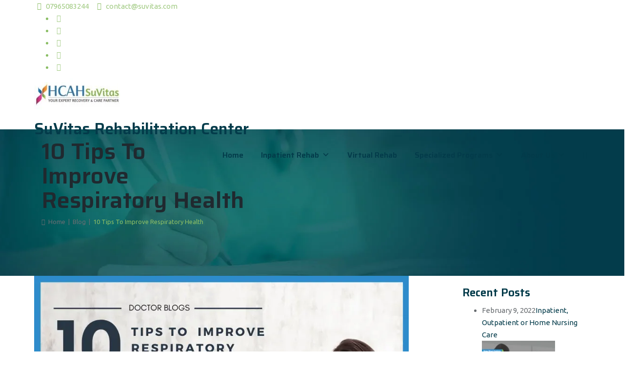

--- FILE ---
content_type: text/css; charset=utf-8
request_url: https://suvitas.com/wp-content/cache/min/1/wp-content/plugins/testimonial-builder/assets/css/style-1.css?ver=1767938431
body_size: 312
content:
.wpsm_testimonial_2{text-align:center;margin-bottom:30px}.wpsm_testi_description{color:#8a9aad;line-height:30px;font-size:18px}.wpsm_testi_pic{position:relative}.wpsm_testi_pic>img{border-radius:0%;width:100px;height:100px;margin-left:auto;margin-right:auto}.wpsm_testi_title{color:#444;margin-top:15px;margin-bottom:5px;font-size:19px;font-weight:700}.wpsm_testi_title>small{color:#8a9aad;margin-top:10px;color:darkgray;display:block;font-size:17px}.wpsm_testi_review{margin-bottom:10px}.wpsm_testi_links{color:#00aced;border:0px!important;box-shadow:none;font-size:14px;border:0;text-shadow:none;padding:0;margin:0}

--- FILE ---
content_type: text/css; charset=utf-8
request_url: https://suvitas.com/wp-content/cache/min/1/wp-content/uploads/maxmegamenu/style.css?ver=1767938432
body_size: 5549
content:
.mega-menu-last-modified-1658297171{content:'Wednesday 20th July 2022 06:06:11 UTC'}#mega-menu-wrap-tm-main-menu #mega-menu-tm-main-menu ul,#mega-menu-wrap-tm-main-menu #mega-menu-tm-main-menu li,#mega-menu-wrap-tm-main-menu #mega-menu-tm-main-menu p,#mega-menu-wrap-tm-main-menu #mega-menu-tm-main-menu img:not(.mega-menu-logo),#mega-menu-wrap-tm-main-menu #mega-menu-tm-main-menu div,#mega-menu-wrap-tm-main-menu #mega-menu-tm-main-menu a{color:#fff;font-family:inherit;font-size:14px;background:none;border:0;border-radius:0;margin:0;opacity:1;padding:0;position:relative;right:auto;top:auto;bottom:auto;left:auto;text-align:left;text-transform:none;vertical-align:baseline;box-shadow:none;list-style-type:none;line-height:2.2;box-sizing:border-box;float:none;overflow:visible;display:block;min-height:0;-webkit-transition:none;-moz-transition:none;-o-transition:none;transition:none;text-decoration:none;width:auto;clip:auto;height:auto;outline:none;visibility:inherit;pointer-events:auto}#mega-menu-wrap-tm-main-menu #mega-menu-tm-main-menu ul:before,#mega-menu-wrap-tm-main-menu #mega-menu-tm-main-menu li:before,#mega-menu-wrap-tm-main-menu #mega-menu-tm-main-menu p:before,#mega-menu-wrap-tm-main-menu #mega-menu-tm-main-menu img:not(.mega-menu-logo):before,#mega-menu-wrap-tm-main-menu #mega-menu-tm-main-menu div:before,#mega-menu-wrap-tm-main-menu #mega-menu-tm-main-menu a:before,#mega-menu-wrap-tm-main-menu #mega-menu-tm-main-menu ul:after,#mega-menu-wrap-tm-main-menu #mega-menu-tm-main-menu li:after,#mega-menu-wrap-tm-main-menu #mega-menu-tm-main-menu p:after,#mega-menu-wrap-tm-main-menu #mega-menu-tm-main-menu img:not(.mega-menu-logo):after,#mega-menu-wrap-tm-main-menu #mega-menu-tm-main-menu div:after,#mega-menu-wrap-tm-main-menu #mega-menu-tm-main-menu a:after{display:none}#mega-menu-wrap-tm-main-menu #mega-menu-tm-main-menu table,#mega-menu-wrap-tm-main-menu #mega-menu-tm-main-menu td,#mega-menu-wrap-tm-main-menu #mega-menu-tm-main-menu tr,#mega-menu-wrap-tm-main-menu #mega-menu-tm-main-menu th{border:0;margin:0;padding:0;background:none}#mega-menu-wrap-tm-main-menu,#mega-menu-wrap-tm-main-menu #mega-menu-tm-main-menu,#mega-menu-wrap-tm-main-menu #mega-menu-tm-main-menu ul.mega-sub-menu,#mega-menu-wrap-tm-main-menu #mega-menu-tm-main-menu li.mega-menu-item,#mega-menu-wrap-tm-main-menu #mega-menu-tm-main-menu li.mega-menu-row,#mega-menu-wrap-tm-main-menu #mega-menu-tm-main-menu li.mega-menu-column,#mega-menu-wrap-tm-main-menu #mega-menu-tm-main-menu a.mega-menu-link,#mega-menu-wrap-tm-main-menu #mega-menu-tm-main-menu span.mega-menu-badge{transition:none;border-radius:0;box-shadow:none;background:none;border:0;bottom:auto;box-sizing:border-box;clip:auto;color:#fff;display:block;float:none;font-family:inherit;font-size:14px;height:auto;left:auto;line-height:2.2;list-style-type:none;margin:0;min-height:auto;max-height:none;min-width:auto;max-width:none;opacity:1;outline:none;overflow:visible;padding:0;position:relative;pointer-events:auto;right:auto;text-align:left;text-decoration:none;text-indent:0;text-transform:none;transform:none;top:auto;vertical-align:baseline;visibility:inherit;width:auto;word-wrap:break-word;white-space:normal}#mega-menu-wrap-tm-main-menu:before,#mega-menu-wrap-tm-main-menu #mega-menu-tm-main-menu:before,#mega-menu-wrap-tm-main-menu #mega-menu-tm-main-menu ul.mega-sub-menu:before,#mega-menu-wrap-tm-main-menu #mega-menu-tm-main-menu li.mega-menu-item:before,#mega-menu-wrap-tm-main-menu #mega-menu-tm-main-menu li.mega-menu-row:before,#mega-menu-wrap-tm-main-menu #mega-menu-tm-main-menu li.mega-menu-column:before,#mega-menu-wrap-tm-main-menu #mega-menu-tm-main-menu a.mega-menu-link:before,#mega-menu-wrap-tm-main-menu #mega-menu-tm-main-menu span.mega-menu-badge:before,#mega-menu-wrap-tm-main-menu:after,#mega-menu-wrap-tm-main-menu #mega-menu-tm-main-menu:after,#mega-menu-wrap-tm-main-menu #mega-menu-tm-main-menu ul.mega-sub-menu:after,#mega-menu-wrap-tm-main-menu #mega-menu-tm-main-menu li.mega-menu-item:after,#mega-menu-wrap-tm-main-menu #mega-menu-tm-main-menu li.mega-menu-row:after,#mega-menu-wrap-tm-main-menu #mega-menu-tm-main-menu li.mega-menu-column:after,#mega-menu-wrap-tm-main-menu #mega-menu-tm-main-menu a.mega-menu-link:after,#mega-menu-wrap-tm-main-menu #mega-menu-tm-main-menu span.mega-menu-badge:after{display:none}#mega-menu-wrap-tm-main-menu{border-radius:0}@media only screen and (min-width:1201px){#mega-menu-wrap-tm-main-menu{background:rgba(34,34,34,0)}}#mega-menu-wrap-tm-main-menu.mega-keyboard-navigation .mega-menu-toggle:focus,#mega-menu-wrap-tm-main-menu.mega-keyboard-navigation .mega-toggle-block:focus,#mega-menu-wrap-tm-main-menu.mega-keyboard-navigation .mega-toggle-block a:focus,#mega-menu-wrap-tm-main-menu.mega-keyboard-navigation .mega-toggle-block .mega-search input[type=text]:focus,#mega-menu-wrap-tm-main-menu.mega-keyboard-navigation .mega-toggle-block button.mega-toggle-animated:focus,#mega-menu-wrap-tm-main-menu.mega-keyboard-navigation #mega-menu-tm-main-menu a:focus,#mega-menu-wrap-tm-main-menu.mega-keyboard-navigation #mega-menu-tm-main-menu input:focus,#mega-menu-wrap-tm-main-menu.mega-keyboard-navigation #mega-menu-tm-main-menu li.mega-menu-item a.mega-menu-link:focus{outline:3px solid #109cde;outline-offset:-3px}#mega-menu-wrap-tm-main-menu.mega-keyboard-navigation .mega-toggle-block button.mega-toggle-animated:focus{outline-offset:2px}#mega-menu-wrap-tm-main-menu.mega-keyboard-navigation>li.mega-menu-item>a.mega-menu-link:focus{background:rgba(255,255,255,0);color:#d93714;font-weight:400;text-decoration:none;border-color:#fff}@media only screen and (max-width:1200px){#mega-menu-wrap-tm-main-menu.mega-keyboard-navigation>li.mega-menu-item>a.mega-menu-link:focus{color:#d93714;background:rgba(255,255,255,0)}}#mega-menu-wrap-tm-main-menu #mega-menu-tm-main-menu{visibility:visible;text-align:left;padding:0 0 0 0}#mega-menu-wrap-tm-main-menu #mega-menu-tm-main-menu a.mega-menu-link{cursor:pointer;display:inline}#mega-menu-wrap-tm-main-menu #mega-menu-tm-main-menu a.mega-menu-link .mega-description-group{vertical-align:middle;display:inline-block;transition:none}#mega-menu-wrap-tm-main-menu #mega-menu-tm-main-menu a.mega-menu-link .mega-description-group .mega-menu-title,#mega-menu-wrap-tm-main-menu #mega-menu-tm-main-menu a.mega-menu-link .mega-description-group .mega-menu-description{transition:none;line-height:1.5;display:block}#mega-menu-wrap-tm-main-menu #mega-menu-tm-main-menu a.mega-menu-link .mega-description-group .mega-menu-description{font-style:italic;font-size:.8em;text-transform:none;font-weight:400}#mega-menu-wrap-tm-main-menu #mega-menu-tm-main-menu li.mega-menu-megamenu li.mega-menu-item.mega-icon-left.mega-has-description.mega-has-icon>a.mega-menu-link{display:flex;align-items:center}#mega-menu-wrap-tm-main-menu #mega-menu-tm-main-menu li.mega-menu-megamenu li.mega-menu-item.mega-icon-left.mega-has-description.mega-has-icon>a.mega-menu-link:before{flex:0 0 auto;align-self:flex-start}#mega-menu-wrap-tm-main-menu #mega-menu-tm-main-menu li.mega-menu-tabbed.mega-menu-megamenu>ul.mega-sub-menu>li.mega-menu-item.mega-icon-left.mega-has-description.mega-has-icon>a.mega-menu-link{display:block}#mega-menu-wrap-tm-main-menu #mega-menu-tm-main-menu li.mega-menu-item.mega-icon-top>a.mega-menu-link{display:table-cell;vertical-align:middle;line-height:initial}#mega-menu-wrap-tm-main-menu #mega-menu-tm-main-menu li.mega-menu-item.mega-icon-top>a.mega-menu-link:before{display:block;margin:0 0 6px 0;text-align:center}#mega-menu-wrap-tm-main-menu #mega-menu-tm-main-menu li.mega-menu-item.mega-icon-top>a.mega-menu-link>span.mega-title-below{display:inline-block;transition:none}@media only screen and (max-width:1200px){#mega-menu-wrap-tm-main-menu #mega-menu-tm-main-menu>li.mega-menu-item.mega-icon-top>a.mega-menu-link{display:block;line-height:40px}#mega-menu-wrap-tm-main-menu #mega-menu-tm-main-menu>li.mega-menu-item.mega-icon-top>a.mega-menu-link:before{display:inline-block;margin:0 6px 0 0;text-align:left}}#mega-menu-wrap-tm-main-menu #mega-menu-tm-main-menu li.mega-menu-item.mega-icon-right>a.mega-menu-link:before{float:right;margin:0 0 0 6px}#mega-menu-wrap-tm-main-menu #mega-menu-tm-main-menu>li.mega-animating>ul.mega-sub-menu{pointer-events:none}#mega-menu-wrap-tm-main-menu #mega-menu-tm-main-menu li.mega-disable-link>a.mega-menu-link,#mega-menu-wrap-tm-main-menu #mega-menu-tm-main-menu li.mega-menu-megamenu li.mega-disable-link>a.mega-menu-link{cursor:inherit}#mega-menu-wrap-tm-main-menu #mega-menu-tm-main-menu li.mega-menu-item-has-children.mega-disable-link>a.mega-menu-link,#mega-menu-wrap-tm-main-menu #mega-menu-tm-main-menu li.mega-menu-megamenu>li.mega-menu-item-has-children.mega-disable-link>a.mega-menu-link{cursor:pointer}#mega-menu-wrap-tm-main-menu #mega-menu-tm-main-menu p{margin-bottom:10px}#mega-menu-wrap-tm-main-menu #mega-menu-tm-main-menu input,#mega-menu-wrap-tm-main-menu #mega-menu-tm-main-menu img{max-width:100%}#mega-menu-wrap-tm-main-menu #mega-menu-tm-main-menu li.mega-menu-item>ul.mega-sub-menu{display:block;visibility:hidden;opacity:1;pointer-events:auto}@media only screen and (max-width:1200px){#mega-menu-wrap-tm-main-menu #mega-menu-tm-main-menu li.mega-menu-item>ul.mega-sub-menu{display:none;visibility:visible;opacity:1}#mega-menu-wrap-tm-main-menu #mega-menu-tm-main-menu li.mega-menu-item.mega-toggle-on>ul.mega-sub-menu,#mega-menu-wrap-tm-main-menu #mega-menu-tm-main-menu li.mega-menu-megamenu.mega-menu-item.mega-toggle-on ul.mega-sub-menu{display:block}#mega-menu-wrap-tm-main-menu #mega-menu-tm-main-menu li.mega-menu-megamenu.mega-menu-item.mega-toggle-on li.mega-hide-sub-menu-on-mobile>ul.mega-sub-menu,#mega-menu-wrap-tm-main-menu #mega-menu-tm-main-menu li.mega-hide-sub-menu-on-mobile>ul.mega-sub-menu{display:none}}@media only screen and (min-width:1201px){#mega-menu-wrap-tm-main-menu #mega-menu-tm-main-menu[data-effect="fade"] li.mega-menu-item>ul.mega-sub-menu{opacity:0;transition:opacity 200ms ease-in,visibility 200ms ease-in}#mega-menu-wrap-tm-main-menu #mega-menu-tm-main-menu[data-effect="fade"].mega-no-js li.mega-menu-item:hover>ul.mega-sub-menu,#mega-menu-wrap-tm-main-menu #mega-menu-tm-main-menu[data-effect="fade"].mega-no-js li.mega-menu-item:focus>ul.mega-sub-menu,#mega-menu-wrap-tm-main-menu #mega-menu-tm-main-menu[data-effect="fade"] li.mega-menu-item.mega-toggle-on>ul.mega-sub-menu,#mega-menu-wrap-tm-main-menu #mega-menu-tm-main-menu[data-effect="fade"] li.mega-menu-item.mega-menu-megamenu.mega-toggle-on ul.mega-sub-menu{opacity:1}#mega-menu-wrap-tm-main-menu #mega-menu-tm-main-menu[data-effect="fade_up"] li.mega-menu-item.mega-menu-megamenu>ul.mega-sub-menu,#mega-menu-wrap-tm-main-menu #mega-menu-tm-main-menu[data-effect="fade_up"] li.mega-menu-item.mega-menu-flyout ul.mega-sub-menu{opacity:0;transform:translate(0,10px);transition:opacity 200ms ease-in,transform 200ms ease-in,visibility 200ms ease-in}#mega-menu-wrap-tm-main-menu #mega-menu-tm-main-menu[data-effect="fade_up"].mega-no-js li.mega-menu-item:hover>ul.mega-sub-menu,#mega-menu-wrap-tm-main-menu #mega-menu-tm-main-menu[data-effect="fade_up"].mega-no-js li.mega-menu-item:focus>ul.mega-sub-menu,#mega-menu-wrap-tm-main-menu #mega-menu-tm-main-menu[data-effect="fade_up"] li.mega-menu-item.mega-toggle-on>ul.mega-sub-menu,#mega-menu-wrap-tm-main-menu #mega-menu-tm-main-menu[data-effect="fade_up"] li.mega-menu-item.mega-menu-megamenu.mega-toggle-on ul.mega-sub-menu{opacity:1;transform:translate(0,0)}#mega-menu-wrap-tm-main-menu #mega-menu-tm-main-menu[data-effect="slide_up"] li.mega-menu-item.mega-menu-megamenu>ul.mega-sub-menu,#mega-menu-wrap-tm-main-menu #mega-menu-tm-main-menu[data-effect="slide_up"] li.mega-menu-item.mega-menu-flyout ul.mega-sub-menu{transform:translate(0,10px);transition:transform 200ms ease-in,visibility 200ms ease-in}#mega-menu-wrap-tm-main-menu #mega-menu-tm-main-menu[data-effect="slide_up"].mega-no-js li.mega-menu-item:hover>ul.mega-sub-menu,#mega-menu-wrap-tm-main-menu #mega-menu-tm-main-menu[data-effect="slide_up"].mega-no-js li.mega-menu-item:focus>ul.mega-sub-menu,#mega-menu-wrap-tm-main-menu #mega-menu-tm-main-menu[data-effect="slide_up"] li.mega-menu-item.mega-toggle-on>ul.mega-sub-menu,#mega-menu-wrap-tm-main-menu #mega-menu-tm-main-menu[data-effect="slide_up"] li.mega-menu-item.mega-menu-megamenu.mega-toggle-on ul.mega-sub-menu{transform:translate(0,0)}}#mega-menu-wrap-tm-main-menu #mega-menu-tm-main-menu li.mega-menu-item.mega-menu-megamenu ul.mega-sub-menu li.mega-collapse-children>ul.mega-sub-menu{display:none}#mega-menu-wrap-tm-main-menu #mega-menu-tm-main-menu li.mega-menu-item.mega-menu-megamenu ul.mega-sub-menu li.mega-collapse-children.mega-toggle-on>ul.mega-sub-menu{display:block}#mega-menu-wrap-tm-main-menu #mega-menu-tm-main-menu.mega-no-js li.mega-menu-item:hover>ul.mega-sub-menu,#mega-menu-wrap-tm-main-menu #mega-menu-tm-main-menu.mega-no-js li.mega-menu-item:focus>ul.mega-sub-menu,#mega-menu-wrap-tm-main-menu #mega-menu-tm-main-menu li.mega-menu-item.mega-toggle-on>ul.mega-sub-menu{visibility:visible}#mega-menu-wrap-tm-main-menu #mega-menu-tm-main-menu li.mega-menu-item.mega-menu-megamenu ul.mega-sub-menu ul.mega-sub-menu{visibility:inherit;opacity:1;display:block}#mega-menu-wrap-tm-main-menu #mega-menu-tm-main-menu li.mega-menu-item.mega-menu-megamenu ul.mega-sub-menu li.mega-1-columns>ul.mega-sub-menu>li.mega-menu-item{float:left;width:100%}#mega-menu-wrap-tm-main-menu #mega-menu-tm-main-menu li.mega-menu-item.mega-menu-megamenu ul.mega-sub-menu li.mega-2-columns>ul.mega-sub-menu>li.mega-menu-item{float:left;width:50%}#mega-menu-wrap-tm-main-menu #mega-menu-tm-main-menu li.mega-menu-item.mega-menu-megamenu ul.mega-sub-menu li.mega-3-columns>ul.mega-sub-menu>li.mega-menu-item{float:left;width:33.33333%}#mega-menu-wrap-tm-main-menu #mega-menu-tm-main-menu li.mega-menu-item.mega-menu-megamenu ul.mega-sub-menu li.mega-4-columns>ul.mega-sub-menu>li.mega-menu-item{float:left;width:25%}#mega-menu-wrap-tm-main-menu #mega-menu-tm-main-menu li.mega-menu-item.mega-menu-megamenu ul.mega-sub-menu li.mega-5-columns>ul.mega-sub-menu>li.mega-menu-item{float:left;width:20%}#mega-menu-wrap-tm-main-menu #mega-menu-tm-main-menu li.mega-menu-item.mega-menu-megamenu ul.mega-sub-menu li.mega-6-columns>ul.mega-sub-menu>li.mega-menu-item{float:left;width:16.66667%}#mega-menu-wrap-tm-main-menu #mega-menu-tm-main-menu li.mega-menu-item a[class^='dashicons']:before{font-family:dashicons}#mega-menu-wrap-tm-main-menu #mega-menu-tm-main-menu li.mega-menu-item a.mega-menu-link:before{display:inline-block;font:inherit;font-family:dashicons;position:static;margin:0 6px 0 0;vertical-align:top;-webkit-font-smoothing:antialiased;-moz-osx-font-smoothing:grayscale;color:inherit;background:transparent;height:auto;width:auto;top:auto}#mega-menu-wrap-tm-main-menu #mega-menu-tm-main-menu li.mega-menu-item.mega-hide-text a.mega-menu-link:before{margin:0}#mega-menu-wrap-tm-main-menu #mega-menu-tm-main-menu li.mega-menu-item.mega-hide-text li.mega-menu-item a.mega-menu-link:before{margin:0 6px 0 0}#mega-menu-wrap-tm-main-menu #mega-menu-tm-main-menu li.mega-align-bottom-left.mega-toggle-on>a.mega-menu-link{border-radius:0}#mega-menu-wrap-tm-main-menu #mega-menu-tm-main-menu li.mega-align-bottom-right>ul.mega-sub-menu{right:0}#mega-menu-wrap-tm-main-menu #mega-menu-tm-main-menu li.mega-align-bottom-right.mega-toggle-on>a.mega-menu-link{border-radius:0}#mega-menu-wrap-tm-main-menu #mega-menu-tm-main-menu>li.mega-menu-megamenu.mega-menu-item{position:static}#mega-menu-wrap-tm-main-menu #mega-menu-tm-main-menu>li.mega-menu-item{margin:0 0 0 0;display:inline-block;height:auto;vertical-align:middle}#mega-menu-wrap-tm-main-menu #mega-menu-tm-main-menu>li.mega-menu-item.mega-item-align-right{float:right}@media only screen and (min-width:1201px){#mega-menu-wrap-tm-main-menu #mega-menu-tm-main-menu>li.mega-menu-item.mega-item-align-right{margin:0 0 0 0}}@media only screen and (min-width:1201px){#mega-menu-wrap-tm-main-menu #mega-menu-tm-main-menu>li.mega-menu-item.mega-item-align-float-left{float:left}}@media only screen and (min-width:1201px){#mega-menu-wrap-tm-main-menu #mega-menu-tm-main-menu>li.mega-menu-item>a.mega-menu-link:hover{background:rgba(255,255,255,0);color:#d93714;font-weight:400;text-decoration:none;border-color:#fff}}#mega-menu-wrap-tm-main-menu #mega-menu-tm-main-menu>li.mega-menu-item.mega-toggle-on>a.mega-menu-link{background:rgba(255,255,255,0);color:#d93714;font-weight:400;text-decoration:none;border-color:#fff}@media only screen and (max-width:1200px){#mega-menu-wrap-tm-main-menu #mega-menu-tm-main-menu>li.mega-menu-item.mega-toggle-on>a.mega-menu-link{color:#d93714;background:rgba(255,255,255,0)}}#mega-menu-wrap-tm-main-menu #mega-menu-tm-main-menu>li.mega-menu-item>a.mega-menu-link{line-height:100px;height:100px;padding:0 15px 0 15px;vertical-align:baseline;width:auto;display:block;color:#fff;text-transform:none;text-decoration:none;text-align:left;background:rgba(0,0,0,0);border:0;border-radius:0;font-family:inherit;font-size:14px;font-weight:400;outline:none}@media only screen and (min-width:1201px){#mega-menu-wrap-tm-main-menu #mega-menu-tm-main-menu>li.mega-menu-item.mega-multi-line>a.mega-menu-link{line-height:inherit;display:table-cell;vertical-align:middle}}@media only screen and (max-width:1200px){#mega-menu-wrap-tm-main-menu #mega-menu-tm-main-menu>li.mega-menu-item.mega-multi-line>a.mega-menu-link br{display:none}}@media only screen and (max-width:1200px){#mega-menu-wrap-tm-main-menu #mega-menu-tm-main-menu>li.mega-menu-item{display:list-item;margin:0;clear:both;border:0}#mega-menu-wrap-tm-main-menu #mega-menu-tm-main-menu>li.mega-menu-item.mega-item-align-right{float:none}#mega-menu-wrap-tm-main-menu #mega-menu-tm-main-menu>li.mega-menu-item>a.mega-menu-link{border-radius:0;border:0;margin:0;line-height:40px;height:40px;padding:0 10px;background:transparent;text-align:left;color:#fff;font-size:14px}}#mega-menu-wrap-tm-main-menu #mega-menu-tm-main-menu li.mega-menu-megamenu>ul.mega-sub-menu>li.mega-menu-row{width:100%;float:left}#mega-menu-wrap-tm-main-menu #mega-menu-tm-main-menu li.mega-menu-megamenu>ul.mega-sub-menu>li.mega-menu-row .mega-menu-column{float:left;min-height:1px}@media only screen and (min-width:1201px){#mega-menu-wrap-tm-main-menu #mega-menu-tm-main-menu li.mega-menu-megamenu>ul.mega-sub-menu>li.mega-menu-row>ul.mega-sub-menu>li.mega-menu-columns-1-of-1{width:100%}#mega-menu-wrap-tm-main-menu #mega-menu-tm-main-menu li.mega-menu-megamenu>ul.mega-sub-menu>li.mega-menu-row>ul.mega-sub-menu>li.mega-menu-columns-1-of-2{width:50%}#mega-menu-wrap-tm-main-menu #mega-menu-tm-main-menu li.mega-menu-megamenu>ul.mega-sub-menu>li.mega-menu-row>ul.mega-sub-menu>li.mega-menu-columns-2-of-2{width:100%}#mega-menu-wrap-tm-main-menu #mega-menu-tm-main-menu li.mega-menu-megamenu>ul.mega-sub-menu>li.mega-menu-row>ul.mega-sub-menu>li.mega-menu-columns-1-of-3{width:33.33333%}#mega-menu-wrap-tm-main-menu #mega-menu-tm-main-menu li.mega-menu-megamenu>ul.mega-sub-menu>li.mega-menu-row>ul.mega-sub-menu>li.mega-menu-columns-2-of-3{width:66.66667%}#mega-menu-wrap-tm-main-menu #mega-menu-tm-main-menu li.mega-menu-megamenu>ul.mega-sub-menu>li.mega-menu-row>ul.mega-sub-menu>li.mega-menu-columns-3-of-3{width:100%}#mega-menu-wrap-tm-main-menu #mega-menu-tm-main-menu li.mega-menu-megamenu>ul.mega-sub-menu>li.mega-menu-row>ul.mega-sub-menu>li.mega-menu-columns-1-of-4{width:25%}#mega-menu-wrap-tm-main-menu #mega-menu-tm-main-menu li.mega-menu-megamenu>ul.mega-sub-menu>li.mega-menu-row>ul.mega-sub-menu>li.mega-menu-columns-2-of-4{width:50%}#mega-menu-wrap-tm-main-menu #mega-menu-tm-main-menu li.mega-menu-megamenu>ul.mega-sub-menu>li.mega-menu-row>ul.mega-sub-menu>li.mega-menu-columns-3-of-4{width:75%}#mega-menu-wrap-tm-main-menu #mega-menu-tm-main-menu li.mega-menu-megamenu>ul.mega-sub-menu>li.mega-menu-row>ul.mega-sub-menu>li.mega-menu-columns-4-of-4{width:100%}#mega-menu-wrap-tm-main-menu #mega-menu-tm-main-menu li.mega-menu-megamenu>ul.mega-sub-menu>li.mega-menu-row>ul.mega-sub-menu>li.mega-menu-columns-1-of-5{width:20%}#mega-menu-wrap-tm-main-menu #mega-menu-tm-main-menu li.mega-menu-megamenu>ul.mega-sub-menu>li.mega-menu-row>ul.mega-sub-menu>li.mega-menu-columns-2-of-5{width:40%}#mega-menu-wrap-tm-main-menu #mega-menu-tm-main-menu li.mega-menu-megamenu>ul.mega-sub-menu>li.mega-menu-row>ul.mega-sub-menu>li.mega-menu-columns-3-of-5{width:60%}#mega-menu-wrap-tm-main-menu #mega-menu-tm-main-menu li.mega-menu-megamenu>ul.mega-sub-menu>li.mega-menu-row>ul.mega-sub-menu>li.mega-menu-columns-4-of-5{width:80%}#mega-menu-wrap-tm-main-menu #mega-menu-tm-main-menu li.mega-menu-megamenu>ul.mega-sub-menu>li.mega-menu-row>ul.mega-sub-menu>li.mega-menu-columns-5-of-5{width:100%}#mega-menu-wrap-tm-main-menu #mega-menu-tm-main-menu li.mega-menu-megamenu>ul.mega-sub-menu>li.mega-menu-row>ul.mega-sub-menu>li.mega-menu-columns-1-of-6{width:16.66667%}#mega-menu-wrap-tm-main-menu #mega-menu-tm-main-menu li.mega-menu-megamenu>ul.mega-sub-menu>li.mega-menu-row>ul.mega-sub-menu>li.mega-menu-columns-2-of-6{width:33.33333%}#mega-menu-wrap-tm-main-menu #mega-menu-tm-main-menu li.mega-menu-megamenu>ul.mega-sub-menu>li.mega-menu-row>ul.mega-sub-menu>li.mega-menu-columns-3-of-6{width:50%}#mega-menu-wrap-tm-main-menu #mega-menu-tm-main-menu li.mega-menu-megamenu>ul.mega-sub-menu>li.mega-menu-row>ul.mega-sub-menu>li.mega-menu-columns-4-of-6{width:66.66667%}#mega-menu-wrap-tm-main-menu #mega-menu-tm-main-menu li.mega-menu-megamenu>ul.mega-sub-menu>li.mega-menu-row>ul.mega-sub-menu>li.mega-menu-columns-5-of-6{width:83.33333%}#mega-menu-wrap-tm-main-menu #mega-menu-tm-main-menu li.mega-menu-megamenu>ul.mega-sub-menu>li.mega-menu-row>ul.mega-sub-menu>li.mega-menu-columns-6-of-6{width:100%}#mega-menu-wrap-tm-main-menu #mega-menu-tm-main-menu li.mega-menu-megamenu>ul.mega-sub-menu>li.mega-menu-row>ul.mega-sub-menu>li.mega-menu-columns-1-of-7{width:14.28571%}#mega-menu-wrap-tm-main-menu #mega-menu-tm-main-menu li.mega-menu-megamenu>ul.mega-sub-menu>li.mega-menu-row>ul.mega-sub-menu>li.mega-menu-columns-2-of-7{width:28.57143%}#mega-menu-wrap-tm-main-menu #mega-menu-tm-main-menu li.mega-menu-megamenu>ul.mega-sub-menu>li.mega-menu-row>ul.mega-sub-menu>li.mega-menu-columns-3-of-7{width:42.85714%}#mega-menu-wrap-tm-main-menu #mega-menu-tm-main-menu li.mega-menu-megamenu>ul.mega-sub-menu>li.mega-menu-row>ul.mega-sub-menu>li.mega-menu-columns-4-of-7{width:57.14286%}#mega-menu-wrap-tm-main-menu #mega-menu-tm-main-menu li.mega-menu-megamenu>ul.mega-sub-menu>li.mega-menu-row>ul.mega-sub-menu>li.mega-menu-columns-5-of-7{width:71.42857%}#mega-menu-wrap-tm-main-menu #mega-menu-tm-main-menu li.mega-menu-megamenu>ul.mega-sub-menu>li.mega-menu-row>ul.mega-sub-menu>li.mega-menu-columns-6-of-7{width:85.71429%}#mega-menu-wrap-tm-main-menu #mega-menu-tm-main-menu li.mega-menu-megamenu>ul.mega-sub-menu>li.mega-menu-row>ul.mega-sub-menu>li.mega-menu-columns-7-of-7{width:100%}#mega-menu-wrap-tm-main-menu #mega-menu-tm-main-menu li.mega-menu-megamenu>ul.mega-sub-menu>li.mega-menu-row>ul.mega-sub-menu>li.mega-menu-columns-1-of-8{width:12.5%}#mega-menu-wrap-tm-main-menu #mega-menu-tm-main-menu li.mega-menu-megamenu>ul.mega-sub-menu>li.mega-menu-row>ul.mega-sub-menu>li.mega-menu-columns-2-of-8{width:25%}#mega-menu-wrap-tm-main-menu #mega-menu-tm-main-menu li.mega-menu-megamenu>ul.mega-sub-menu>li.mega-menu-row>ul.mega-sub-menu>li.mega-menu-columns-3-of-8{width:37.5%}#mega-menu-wrap-tm-main-menu #mega-menu-tm-main-menu li.mega-menu-megamenu>ul.mega-sub-menu>li.mega-menu-row>ul.mega-sub-menu>li.mega-menu-columns-4-of-8{width:50%}#mega-menu-wrap-tm-main-menu #mega-menu-tm-main-menu li.mega-menu-megamenu>ul.mega-sub-menu>li.mega-menu-row>ul.mega-sub-menu>li.mega-menu-columns-5-of-8{width:62.5%}#mega-menu-wrap-tm-main-menu #mega-menu-tm-main-menu li.mega-menu-megamenu>ul.mega-sub-menu>li.mega-menu-row>ul.mega-sub-menu>li.mega-menu-columns-6-of-8{width:75%}#mega-menu-wrap-tm-main-menu #mega-menu-tm-main-menu li.mega-menu-megamenu>ul.mega-sub-menu>li.mega-menu-row>ul.mega-sub-menu>li.mega-menu-columns-7-of-8{width:87.5%}#mega-menu-wrap-tm-main-menu #mega-menu-tm-main-menu li.mega-menu-megamenu>ul.mega-sub-menu>li.mega-menu-row>ul.mega-sub-menu>li.mega-menu-columns-8-of-8{width:100%}#mega-menu-wrap-tm-main-menu #mega-menu-tm-main-menu li.mega-menu-megamenu>ul.mega-sub-menu>li.mega-menu-row>ul.mega-sub-menu>li.mega-menu-columns-1-of-9{width:11.11111%}#mega-menu-wrap-tm-main-menu #mega-menu-tm-main-menu li.mega-menu-megamenu>ul.mega-sub-menu>li.mega-menu-row>ul.mega-sub-menu>li.mega-menu-columns-2-of-9{width:22.22222%}#mega-menu-wrap-tm-main-menu #mega-menu-tm-main-menu li.mega-menu-megamenu>ul.mega-sub-menu>li.mega-menu-row>ul.mega-sub-menu>li.mega-menu-columns-3-of-9{width:33.33333%}#mega-menu-wrap-tm-main-menu #mega-menu-tm-main-menu li.mega-menu-megamenu>ul.mega-sub-menu>li.mega-menu-row>ul.mega-sub-menu>li.mega-menu-columns-4-of-9{width:44.44444%}#mega-menu-wrap-tm-main-menu #mega-menu-tm-main-menu li.mega-menu-megamenu>ul.mega-sub-menu>li.mega-menu-row>ul.mega-sub-menu>li.mega-menu-columns-5-of-9{width:55.55556%}#mega-menu-wrap-tm-main-menu #mega-menu-tm-main-menu li.mega-menu-megamenu>ul.mega-sub-menu>li.mega-menu-row>ul.mega-sub-menu>li.mega-menu-columns-6-of-9{width:66.66667%}#mega-menu-wrap-tm-main-menu #mega-menu-tm-main-menu li.mega-menu-megamenu>ul.mega-sub-menu>li.mega-menu-row>ul.mega-sub-menu>li.mega-menu-columns-7-of-9{width:77.77778%}#mega-menu-wrap-tm-main-menu #mega-menu-tm-main-menu li.mega-menu-megamenu>ul.mega-sub-menu>li.mega-menu-row>ul.mega-sub-menu>li.mega-menu-columns-8-of-9{width:88.88889%}#mega-menu-wrap-tm-main-menu #mega-menu-tm-main-menu li.mega-menu-megamenu>ul.mega-sub-menu>li.mega-menu-row>ul.mega-sub-menu>li.mega-menu-columns-9-of-9{width:100%}#mega-menu-wrap-tm-main-menu #mega-menu-tm-main-menu li.mega-menu-megamenu>ul.mega-sub-menu>li.mega-menu-row>ul.mega-sub-menu>li.mega-menu-columns-1-of-10{width:10%}#mega-menu-wrap-tm-main-menu #mega-menu-tm-main-menu li.mega-menu-megamenu>ul.mega-sub-menu>li.mega-menu-row>ul.mega-sub-menu>li.mega-menu-columns-2-of-10{width:20%}#mega-menu-wrap-tm-main-menu #mega-menu-tm-main-menu li.mega-menu-megamenu>ul.mega-sub-menu>li.mega-menu-row>ul.mega-sub-menu>li.mega-menu-columns-3-of-10{width:30%}#mega-menu-wrap-tm-main-menu #mega-menu-tm-main-menu li.mega-menu-megamenu>ul.mega-sub-menu>li.mega-menu-row>ul.mega-sub-menu>li.mega-menu-columns-4-of-10{width:40%}#mega-menu-wrap-tm-main-menu #mega-menu-tm-main-menu li.mega-menu-megamenu>ul.mega-sub-menu>li.mega-menu-row>ul.mega-sub-menu>li.mega-menu-columns-5-of-10{width:50%}#mega-menu-wrap-tm-main-menu #mega-menu-tm-main-menu li.mega-menu-megamenu>ul.mega-sub-menu>li.mega-menu-row>ul.mega-sub-menu>li.mega-menu-columns-6-of-10{width:60%}#mega-menu-wrap-tm-main-menu #mega-menu-tm-main-menu li.mega-menu-megamenu>ul.mega-sub-menu>li.mega-menu-row>ul.mega-sub-menu>li.mega-menu-columns-7-of-10{width:70%}#mega-menu-wrap-tm-main-menu #mega-menu-tm-main-menu li.mega-menu-megamenu>ul.mega-sub-menu>li.mega-menu-row>ul.mega-sub-menu>li.mega-menu-columns-8-of-10{width:80%}#mega-menu-wrap-tm-main-menu #mega-menu-tm-main-menu li.mega-menu-megamenu>ul.mega-sub-menu>li.mega-menu-row>ul.mega-sub-menu>li.mega-menu-columns-9-of-10{width:90%}#mega-menu-wrap-tm-main-menu #mega-menu-tm-main-menu li.mega-menu-megamenu>ul.mega-sub-menu>li.mega-menu-row>ul.mega-sub-menu>li.mega-menu-columns-10-of-10{width:100%}#mega-menu-wrap-tm-main-menu #mega-menu-tm-main-menu li.mega-menu-megamenu>ul.mega-sub-menu>li.mega-menu-row>ul.mega-sub-menu>li.mega-menu-columns-1-of-11{width:9.09091%}#mega-menu-wrap-tm-main-menu #mega-menu-tm-main-menu li.mega-menu-megamenu>ul.mega-sub-menu>li.mega-menu-row>ul.mega-sub-menu>li.mega-menu-columns-2-of-11{width:18.18182%}#mega-menu-wrap-tm-main-menu #mega-menu-tm-main-menu li.mega-menu-megamenu>ul.mega-sub-menu>li.mega-menu-row>ul.mega-sub-menu>li.mega-menu-columns-3-of-11{width:27.27273%}#mega-menu-wrap-tm-main-menu #mega-menu-tm-main-menu li.mega-menu-megamenu>ul.mega-sub-menu>li.mega-menu-row>ul.mega-sub-menu>li.mega-menu-columns-4-of-11{width:36.36364%}#mega-menu-wrap-tm-main-menu #mega-menu-tm-main-menu li.mega-menu-megamenu>ul.mega-sub-menu>li.mega-menu-row>ul.mega-sub-menu>li.mega-menu-columns-5-of-11{width:45.45455%}#mega-menu-wrap-tm-main-menu #mega-menu-tm-main-menu li.mega-menu-megamenu>ul.mega-sub-menu>li.mega-menu-row>ul.mega-sub-menu>li.mega-menu-columns-6-of-11{width:54.54545%}#mega-menu-wrap-tm-main-menu #mega-menu-tm-main-menu li.mega-menu-megamenu>ul.mega-sub-menu>li.mega-menu-row>ul.mega-sub-menu>li.mega-menu-columns-7-of-11{width:63.63636%}#mega-menu-wrap-tm-main-menu #mega-menu-tm-main-menu li.mega-menu-megamenu>ul.mega-sub-menu>li.mega-menu-row>ul.mega-sub-menu>li.mega-menu-columns-8-of-11{width:72.72727%}#mega-menu-wrap-tm-main-menu #mega-menu-tm-main-menu li.mega-menu-megamenu>ul.mega-sub-menu>li.mega-menu-row>ul.mega-sub-menu>li.mega-menu-columns-9-of-11{width:81.81818%}#mega-menu-wrap-tm-main-menu #mega-menu-tm-main-menu li.mega-menu-megamenu>ul.mega-sub-menu>li.mega-menu-row>ul.mega-sub-menu>li.mega-menu-columns-10-of-11{width:90.90909%}#mega-menu-wrap-tm-main-menu #mega-menu-tm-main-menu li.mega-menu-megamenu>ul.mega-sub-menu>li.mega-menu-row>ul.mega-sub-menu>li.mega-menu-columns-11-of-11{width:100%}#mega-menu-wrap-tm-main-menu #mega-menu-tm-main-menu li.mega-menu-megamenu>ul.mega-sub-menu>li.mega-menu-row>ul.mega-sub-menu>li.mega-menu-columns-1-of-12{width:8.33333%}#mega-menu-wrap-tm-main-menu #mega-menu-tm-main-menu li.mega-menu-megamenu>ul.mega-sub-menu>li.mega-menu-row>ul.mega-sub-menu>li.mega-menu-columns-2-of-12{width:16.66667%}#mega-menu-wrap-tm-main-menu #mega-menu-tm-main-menu li.mega-menu-megamenu>ul.mega-sub-menu>li.mega-menu-row>ul.mega-sub-menu>li.mega-menu-columns-3-of-12{width:25%}#mega-menu-wrap-tm-main-menu #mega-menu-tm-main-menu li.mega-menu-megamenu>ul.mega-sub-menu>li.mega-menu-row>ul.mega-sub-menu>li.mega-menu-columns-4-of-12{width:33.33333%}#mega-menu-wrap-tm-main-menu #mega-menu-tm-main-menu li.mega-menu-megamenu>ul.mega-sub-menu>li.mega-menu-row>ul.mega-sub-menu>li.mega-menu-columns-5-of-12{width:41.66667%}#mega-menu-wrap-tm-main-menu #mega-menu-tm-main-menu li.mega-menu-megamenu>ul.mega-sub-menu>li.mega-menu-row>ul.mega-sub-menu>li.mega-menu-columns-6-of-12{width:50%}#mega-menu-wrap-tm-main-menu #mega-menu-tm-main-menu li.mega-menu-megamenu>ul.mega-sub-menu>li.mega-menu-row>ul.mega-sub-menu>li.mega-menu-columns-7-of-12{width:58.33333%}#mega-menu-wrap-tm-main-menu #mega-menu-tm-main-menu li.mega-menu-megamenu>ul.mega-sub-menu>li.mega-menu-row>ul.mega-sub-menu>li.mega-menu-columns-8-of-12{width:66.66667%}#mega-menu-wrap-tm-main-menu #mega-menu-tm-main-menu li.mega-menu-megamenu>ul.mega-sub-menu>li.mega-menu-row>ul.mega-sub-menu>li.mega-menu-columns-9-of-12{width:75%}#mega-menu-wrap-tm-main-menu #mega-menu-tm-main-menu li.mega-menu-megamenu>ul.mega-sub-menu>li.mega-menu-row>ul.mega-sub-menu>li.mega-menu-columns-10-of-12{width:83.33333%}#mega-menu-wrap-tm-main-menu #mega-menu-tm-main-menu li.mega-menu-megamenu>ul.mega-sub-menu>li.mega-menu-row>ul.mega-sub-menu>li.mega-menu-columns-11-of-12{width:91.66667%}#mega-menu-wrap-tm-main-menu #mega-menu-tm-main-menu li.mega-menu-megamenu>ul.mega-sub-menu>li.mega-menu-row>ul.mega-sub-menu>li.mega-menu-columns-12-of-12{width:100%}}@media only screen and (max-width:1200px){#mega-menu-wrap-tm-main-menu #mega-menu-tm-main-menu li.mega-menu-megamenu>ul.mega-sub-menu>li.mega-menu-row>ul.mega-sub-menu>li.mega-menu-column{width:50%}#mega-menu-wrap-tm-main-menu #mega-menu-tm-main-menu li.mega-menu-megamenu>ul.mega-sub-menu>li.mega-menu-row>ul.mega-sub-menu>li.mega-menu-column.mega-menu-clear{clear:left}}#mega-menu-wrap-tm-main-menu #mega-menu-tm-main-menu li.mega-menu-megamenu>ul.mega-sub-menu>li.mega-menu-row .mega-menu-column>ul.mega-sub-menu>li.mega-menu-item{padding:15px 15px 15px 15px;width:100%}#mega-menu-wrap-tm-main-menu #mega-menu-tm-main-menu>li.mega-menu-megamenu>ul.mega-sub-menu{z-index:999;border-radius:0;background:#222;border:0;padding:10px 10px 10px 10px;position:absolute;width:100%;max-width:none;left:0}@media only screen and (max-width:1200px){#mega-menu-wrap-tm-main-menu #mega-menu-tm-main-menu>li.mega-menu-megamenu>ul.mega-sub-menu{float:left;position:static;width:100%}}@media only screen and (min-width:1201px){#mega-menu-wrap-tm-main-menu #mega-menu-tm-main-menu>li.mega-menu-megamenu>ul.mega-sub-menu li.mega-menu-columns-1-of-1{width:100%}#mega-menu-wrap-tm-main-menu #mega-menu-tm-main-menu>li.mega-menu-megamenu>ul.mega-sub-menu li.mega-menu-columns-1-of-2{width:50%}#mega-menu-wrap-tm-main-menu #mega-menu-tm-main-menu>li.mega-menu-megamenu>ul.mega-sub-menu li.mega-menu-columns-2-of-2{width:100%}#mega-menu-wrap-tm-main-menu #mega-menu-tm-main-menu>li.mega-menu-megamenu>ul.mega-sub-menu li.mega-menu-columns-1-of-3{width:33.33333%}#mega-menu-wrap-tm-main-menu #mega-menu-tm-main-menu>li.mega-menu-megamenu>ul.mega-sub-menu li.mega-menu-columns-2-of-3{width:66.66667%}#mega-menu-wrap-tm-main-menu #mega-menu-tm-main-menu>li.mega-menu-megamenu>ul.mega-sub-menu li.mega-menu-columns-3-of-3{width:100%}#mega-menu-wrap-tm-main-menu #mega-menu-tm-main-menu>li.mega-menu-megamenu>ul.mega-sub-menu li.mega-menu-columns-1-of-4{width:25%}#mega-menu-wrap-tm-main-menu #mega-menu-tm-main-menu>li.mega-menu-megamenu>ul.mega-sub-menu li.mega-menu-columns-2-of-4{width:50%}#mega-menu-wrap-tm-main-menu #mega-menu-tm-main-menu>li.mega-menu-megamenu>ul.mega-sub-menu li.mega-menu-columns-3-of-4{width:75%}#mega-menu-wrap-tm-main-menu #mega-menu-tm-main-menu>li.mega-menu-megamenu>ul.mega-sub-menu li.mega-menu-columns-4-of-4{width:100%}#mega-menu-wrap-tm-main-menu #mega-menu-tm-main-menu>li.mega-menu-megamenu>ul.mega-sub-menu li.mega-menu-columns-1-of-5{width:20%}#mega-menu-wrap-tm-main-menu #mega-menu-tm-main-menu>li.mega-menu-megamenu>ul.mega-sub-menu li.mega-menu-columns-2-of-5{width:40%}#mega-menu-wrap-tm-main-menu #mega-menu-tm-main-menu>li.mega-menu-megamenu>ul.mega-sub-menu li.mega-menu-columns-3-of-5{width:60%}#mega-menu-wrap-tm-main-menu #mega-menu-tm-main-menu>li.mega-menu-megamenu>ul.mega-sub-menu li.mega-menu-columns-4-of-5{width:80%}#mega-menu-wrap-tm-main-menu #mega-menu-tm-main-menu>li.mega-menu-megamenu>ul.mega-sub-menu li.mega-menu-columns-5-of-5{width:100%}#mega-menu-wrap-tm-main-menu #mega-menu-tm-main-menu>li.mega-menu-megamenu>ul.mega-sub-menu li.mega-menu-columns-1-of-6{width:16.66667%}#mega-menu-wrap-tm-main-menu #mega-menu-tm-main-menu>li.mega-menu-megamenu>ul.mega-sub-menu li.mega-menu-columns-2-of-6{width:33.33333%}#mega-menu-wrap-tm-main-menu #mega-menu-tm-main-menu>li.mega-menu-megamenu>ul.mega-sub-menu li.mega-menu-columns-3-of-6{width:50%}#mega-menu-wrap-tm-main-menu #mega-menu-tm-main-menu>li.mega-menu-megamenu>ul.mega-sub-menu li.mega-menu-columns-4-of-6{width:66.66667%}#mega-menu-wrap-tm-main-menu #mega-menu-tm-main-menu>li.mega-menu-megamenu>ul.mega-sub-menu li.mega-menu-columns-5-of-6{width:83.33333%}#mega-menu-wrap-tm-main-menu #mega-menu-tm-main-menu>li.mega-menu-megamenu>ul.mega-sub-menu li.mega-menu-columns-6-of-6{width:100%}#mega-menu-wrap-tm-main-menu #mega-menu-tm-main-menu>li.mega-menu-megamenu>ul.mega-sub-menu li.mega-menu-columns-1-of-7{width:14.28571%}#mega-menu-wrap-tm-main-menu #mega-menu-tm-main-menu>li.mega-menu-megamenu>ul.mega-sub-menu li.mega-menu-columns-2-of-7{width:28.57143%}#mega-menu-wrap-tm-main-menu #mega-menu-tm-main-menu>li.mega-menu-megamenu>ul.mega-sub-menu li.mega-menu-columns-3-of-7{width:42.85714%}#mega-menu-wrap-tm-main-menu #mega-menu-tm-main-menu>li.mega-menu-megamenu>ul.mega-sub-menu li.mega-menu-columns-4-of-7{width:57.14286%}#mega-menu-wrap-tm-main-menu #mega-menu-tm-main-menu>li.mega-menu-megamenu>ul.mega-sub-menu li.mega-menu-columns-5-of-7{width:71.42857%}#mega-menu-wrap-tm-main-menu #mega-menu-tm-main-menu>li.mega-menu-megamenu>ul.mega-sub-menu li.mega-menu-columns-6-of-7{width:85.71429%}#mega-menu-wrap-tm-main-menu #mega-menu-tm-main-menu>li.mega-menu-megamenu>ul.mega-sub-menu li.mega-menu-columns-7-of-7{width:100%}#mega-menu-wrap-tm-main-menu #mega-menu-tm-main-menu>li.mega-menu-megamenu>ul.mega-sub-menu li.mega-menu-columns-1-of-8{width:12.5%}#mega-menu-wrap-tm-main-menu #mega-menu-tm-main-menu>li.mega-menu-megamenu>ul.mega-sub-menu li.mega-menu-columns-2-of-8{width:25%}#mega-menu-wrap-tm-main-menu #mega-menu-tm-main-menu>li.mega-menu-megamenu>ul.mega-sub-menu li.mega-menu-columns-3-of-8{width:37.5%}#mega-menu-wrap-tm-main-menu #mega-menu-tm-main-menu>li.mega-menu-megamenu>ul.mega-sub-menu li.mega-menu-columns-4-of-8{width:50%}#mega-menu-wrap-tm-main-menu #mega-menu-tm-main-menu>li.mega-menu-megamenu>ul.mega-sub-menu li.mega-menu-columns-5-of-8{width:62.5%}#mega-menu-wrap-tm-main-menu #mega-menu-tm-main-menu>li.mega-menu-megamenu>ul.mega-sub-menu li.mega-menu-columns-6-of-8{width:75%}#mega-menu-wrap-tm-main-menu #mega-menu-tm-main-menu>li.mega-menu-megamenu>ul.mega-sub-menu li.mega-menu-columns-7-of-8{width:87.5%}#mega-menu-wrap-tm-main-menu #mega-menu-tm-main-menu>li.mega-menu-megamenu>ul.mega-sub-menu li.mega-menu-columns-8-of-8{width:100%}#mega-menu-wrap-tm-main-menu #mega-menu-tm-main-menu>li.mega-menu-megamenu>ul.mega-sub-menu li.mega-menu-columns-1-of-9{width:11.11111%}#mega-menu-wrap-tm-main-menu #mega-menu-tm-main-menu>li.mega-menu-megamenu>ul.mega-sub-menu li.mega-menu-columns-2-of-9{width:22.22222%}#mega-menu-wrap-tm-main-menu #mega-menu-tm-main-menu>li.mega-menu-megamenu>ul.mega-sub-menu li.mega-menu-columns-3-of-9{width:33.33333%}#mega-menu-wrap-tm-main-menu #mega-menu-tm-main-menu>li.mega-menu-megamenu>ul.mega-sub-menu li.mega-menu-columns-4-of-9{width:44.44444%}#mega-menu-wrap-tm-main-menu #mega-menu-tm-main-menu>li.mega-menu-megamenu>ul.mega-sub-menu li.mega-menu-columns-5-of-9{width:55.55556%}#mega-menu-wrap-tm-main-menu #mega-menu-tm-main-menu>li.mega-menu-megamenu>ul.mega-sub-menu li.mega-menu-columns-6-of-9{width:66.66667%}#mega-menu-wrap-tm-main-menu #mega-menu-tm-main-menu>li.mega-menu-megamenu>ul.mega-sub-menu li.mega-menu-columns-7-of-9{width:77.77778%}#mega-menu-wrap-tm-main-menu #mega-menu-tm-main-menu>li.mega-menu-megamenu>ul.mega-sub-menu li.mega-menu-columns-8-of-9{width:88.88889%}#mega-menu-wrap-tm-main-menu #mega-menu-tm-main-menu>li.mega-menu-megamenu>ul.mega-sub-menu li.mega-menu-columns-9-of-9{width:100%}#mega-menu-wrap-tm-main-menu #mega-menu-tm-main-menu>li.mega-menu-megamenu>ul.mega-sub-menu li.mega-menu-columns-1-of-10{width:10%}#mega-menu-wrap-tm-main-menu #mega-menu-tm-main-menu>li.mega-menu-megamenu>ul.mega-sub-menu li.mega-menu-columns-2-of-10{width:20%}#mega-menu-wrap-tm-main-menu #mega-menu-tm-main-menu>li.mega-menu-megamenu>ul.mega-sub-menu li.mega-menu-columns-3-of-10{width:30%}#mega-menu-wrap-tm-main-menu #mega-menu-tm-main-menu>li.mega-menu-megamenu>ul.mega-sub-menu li.mega-menu-columns-4-of-10{width:40%}#mega-menu-wrap-tm-main-menu #mega-menu-tm-main-menu>li.mega-menu-megamenu>ul.mega-sub-menu li.mega-menu-columns-5-of-10{width:50%}#mega-menu-wrap-tm-main-menu #mega-menu-tm-main-menu>li.mega-menu-megamenu>ul.mega-sub-menu li.mega-menu-columns-6-of-10{width:60%}#mega-menu-wrap-tm-main-menu #mega-menu-tm-main-menu>li.mega-menu-megamenu>ul.mega-sub-menu li.mega-menu-columns-7-of-10{width:70%}#mega-menu-wrap-tm-main-menu #mega-menu-tm-main-menu>li.mega-menu-megamenu>ul.mega-sub-menu li.mega-menu-columns-8-of-10{width:80%}#mega-menu-wrap-tm-main-menu #mega-menu-tm-main-menu>li.mega-menu-megamenu>ul.mega-sub-menu li.mega-menu-columns-9-of-10{width:90%}#mega-menu-wrap-tm-main-menu #mega-menu-tm-main-menu>li.mega-menu-megamenu>ul.mega-sub-menu li.mega-menu-columns-10-of-10{width:100%}#mega-menu-wrap-tm-main-menu #mega-menu-tm-main-menu>li.mega-menu-megamenu>ul.mega-sub-menu li.mega-menu-columns-1-of-11{width:9.09091%}#mega-menu-wrap-tm-main-menu #mega-menu-tm-main-menu>li.mega-menu-megamenu>ul.mega-sub-menu li.mega-menu-columns-2-of-11{width:18.18182%}#mega-menu-wrap-tm-main-menu #mega-menu-tm-main-menu>li.mega-menu-megamenu>ul.mega-sub-menu li.mega-menu-columns-3-of-11{width:27.27273%}#mega-menu-wrap-tm-main-menu #mega-menu-tm-main-menu>li.mega-menu-megamenu>ul.mega-sub-menu li.mega-menu-columns-4-of-11{width:36.36364%}#mega-menu-wrap-tm-main-menu #mega-menu-tm-main-menu>li.mega-menu-megamenu>ul.mega-sub-menu li.mega-menu-columns-5-of-11{width:45.45455%}#mega-menu-wrap-tm-main-menu #mega-menu-tm-main-menu>li.mega-menu-megamenu>ul.mega-sub-menu li.mega-menu-columns-6-of-11{width:54.54545%}#mega-menu-wrap-tm-main-menu #mega-menu-tm-main-menu>li.mega-menu-megamenu>ul.mega-sub-menu li.mega-menu-columns-7-of-11{width:63.63636%}#mega-menu-wrap-tm-main-menu #mega-menu-tm-main-menu>li.mega-menu-megamenu>ul.mega-sub-menu li.mega-menu-columns-8-of-11{width:72.72727%}#mega-menu-wrap-tm-main-menu #mega-menu-tm-main-menu>li.mega-menu-megamenu>ul.mega-sub-menu li.mega-menu-columns-9-of-11{width:81.81818%}#mega-menu-wrap-tm-main-menu #mega-menu-tm-main-menu>li.mega-menu-megamenu>ul.mega-sub-menu li.mega-menu-columns-10-of-11{width:90.90909%}#mega-menu-wrap-tm-main-menu #mega-menu-tm-main-menu>li.mega-menu-megamenu>ul.mega-sub-menu li.mega-menu-columns-11-of-11{width:100%}#mega-menu-wrap-tm-main-menu #mega-menu-tm-main-menu>li.mega-menu-megamenu>ul.mega-sub-menu li.mega-menu-columns-1-of-12{width:8.33333%}#mega-menu-wrap-tm-main-menu #mega-menu-tm-main-menu>li.mega-menu-megamenu>ul.mega-sub-menu li.mega-menu-columns-2-of-12{width:16.66667%}#mega-menu-wrap-tm-main-menu #mega-menu-tm-main-menu>li.mega-menu-megamenu>ul.mega-sub-menu li.mega-menu-columns-3-of-12{width:25%}#mega-menu-wrap-tm-main-menu #mega-menu-tm-main-menu>li.mega-menu-megamenu>ul.mega-sub-menu li.mega-menu-columns-4-of-12{width:33.33333%}#mega-menu-wrap-tm-main-menu #mega-menu-tm-main-menu>li.mega-menu-megamenu>ul.mega-sub-menu li.mega-menu-columns-5-of-12{width:41.66667%}#mega-menu-wrap-tm-main-menu #mega-menu-tm-main-menu>li.mega-menu-megamenu>ul.mega-sub-menu li.mega-menu-columns-6-of-12{width:50%}#mega-menu-wrap-tm-main-menu #mega-menu-tm-main-menu>li.mega-menu-megamenu>ul.mega-sub-menu li.mega-menu-columns-7-of-12{width:58.33333%}#mega-menu-wrap-tm-main-menu #mega-menu-tm-main-menu>li.mega-menu-megamenu>ul.mega-sub-menu li.mega-menu-columns-8-of-12{width:66.66667%}#mega-menu-wrap-tm-main-menu #mega-menu-tm-main-menu>li.mega-menu-megamenu>ul.mega-sub-menu li.mega-menu-columns-9-of-12{width:75%}#mega-menu-wrap-tm-main-menu #mega-menu-tm-main-menu>li.mega-menu-megamenu>ul.mega-sub-menu li.mega-menu-columns-10-of-12{width:83.33333%}#mega-menu-wrap-tm-main-menu #mega-menu-tm-main-menu>li.mega-menu-megamenu>ul.mega-sub-menu li.mega-menu-columns-11-of-12{width:91.66667%}#mega-menu-wrap-tm-main-menu #mega-menu-tm-main-menu>li.mega-menu-megamenu>ul.mega-sub-menu li.mega-menu-columns-12-of-12{width:100%}}#mega-menu-wrap-tm-main-menu #mega-menu-tm-main-menu>li.mega-menu-megamenu>ul.mega-sub-menu .mega-description-group .mega-menu-description{margin:5px 0}#mega-menu-wrap-tm-main-menu #mega-menu-tm-main-menu>li.mega-menu-megamenu>ul.mega-sub-menu>li.mega-menu-item ul.mega-sub-menu{clear:both}#mega-menu-wrap-tm-main-menu #mega-menu-tm-main-menu>li.mega-menu-megamenu>ul.mega-sub-menu>li.mega-menu-item ul.mega-sub-menu li.mega-menu-item ul.mega-sub-menu{margin-left:10px}#mega-menu-wrap-tm-main-menu #mega-menu-tm-main-menu>li.mega-menu-megamenu>ul.mega-sub-menu li.mega-menu-column>ul.mega-sub-menu ul.mega-sub-menu ul.mega-sub-menu{margin-left:10px}#mega-menu-wrap-tm-main-menu #mega-menu-tm-main-menu>li.mega-menu-megamenu>ul.mega-sub-menu>li.mega-menu-item,#mega-menu-wrap-tm-main-menu #mega-menu-tm-main-menu>li.mega-menu-megamenu>ul.mega-sub-menu li.mega-menu-column>ul.mega-sub-menu>li.mega-menu-item{color:#fff;font-family:inherit;font-size:14px;display:block;float:left;clear:none;padding:15px 15px 15px 15px;vertical-align:top}#mega-menu-wrap-tm-main-menu #mega-menu-tm-main-menu>li.mega-menu-megamenu>ul.mega-sub-menu>li.mega-menu-item.mega-menu-clear,#mega-menu-wrap-tm-main-menu #mega-menu-tm-main-menu>li.mega-menu-megamenu>ul.mega-sub-menu li.mega-menu-column>ul.mega-sub-menu>li.mega-menu-item.mega-menu-clear{clear:left}#mega-menu-wrap-tm-main-menu #mega-menu-tm-main-menu>li.mega-menu-megamenu>ul.mega-sub-menu>li.mega-menu-item h4.mega-block-title,#mega-menu-wrap-tm-main-menu #mega-menu-tm-main-menu>li.mega-menu-megamenu>ul.mega-sub-menu li.mega-menu-column>ul.mega-sub-menu>li.mega-menu-item h4.mega-block-title{color:#fff;font-family:inherit;font-size:16px;text-transform:uppercase;text-decoration:none;font-weight:700;text-align:left;margin:0 0 0 0;padding:0 0 10px 0;vertical-align:top;display:block;visibility:inherit;border:0}#mega-menu-wrap-tm-main-menu #mega-menu-tm-main-menu>li.mega-menu-megamenu>ul.mega-sub-menu>li.mega-menu-item h4.mega-block-title:hover,#mega-menu-wrap-tm-main-menu #mega-menu-tm-main-menu>li.mega-menu-megamenu>ul.mega-sub-menu li.mega-menu-column>ul.mega-sub-menu>li.mega-menu-item h4.mega-block-title:hover{border-color:rgba(0,0,0,0)}#mega-menu-wrap-tm-main-menu #mega-menu-tm-main-menu>li.mega-menu-megamenu>ul.mega-sub-menu>li.mega-menu-item>a.mega-menu-link,#mega-menu-wrap-tm-main-menu #mega-menu-tm-main-menu>li.mega-menu-megamenu>ul.mega-sub-menu li.mega-menu-column>ul.mega-sub-menu>li.mega-menu-item>a.mega-menu-link{color:#555;font-family:inherit;font-size:14px;text-transform:none;text-decoration:none;font-weight:inherit;text-align:left;margin:0 0 0 0;padding:10px 10px 10px 10px;vertical-align:top;display:block;border:0}#mega-menu-wrap-tm-main-menu #mega-menu-tm-main-menu>li.mega-menu-megamenu>ul.mega-sub-menu>li.mega-menu-item>a.mega-menu-link:hover,#mega-menu-wrap-tm-main-menu #mega-menu-tm-main-menu>li.mega-menu-megamenu>ul.mega-sub-menu li.mega-menu-column>ul.mega-sub-menu>li.mega-menu-item>a.mega-menu-link:hover{border-color:rgba(0,0,0,0)}#mega-menu-wrap-tm-main-menu #mega-menu-tm-main-menu>li.mega-menu-megamenu>ul.mega-sub-menu>li.mega-menu-item>a.mega-menu-link:hover,#mega-menu-wrap-tm-main-menu #mega-menu-tm-main-menu>li.mega-menu-megamenu>ul.mega-sub-menu li.mega-menu-column>ul.mega-sub-menu>li.mega-menu-item>a.mega-menu-link:hover,#mega-menu-wrap-tm-main-menu #mega-menu-tm-main-menu>li.mega-menu-megamenu>ul.mega-sub-menu>li.mega-menu-item>a.mega-menu-link:focus,#mega-menu-wrap-tm-main-menu #mega-menu-tm-main-menu>li.mega-menu-megamenu>ul.mega-sub-menu li.mega-menu-column>ul.mega-sub-menu>li.mega-menu-item>a.mega-menu-link:focus{color:#d93714;font-weight:inherit;text-decoration:none;background:rgba(0,0,0,0)}#mega-menu-wrap-tm-main-menu #mega-menu-tm-main-menu>li.mega-menu-megamenu>ul.mega-sub-menu>li.mega-menu-item>a.mega-menu-link:hover>span.mega-title-below,#mega-menu-wrap-tm-main-menu #mega-menu-tm-main-menu>li.mega-menu-megamenu>ul.mega-sub-menu li.mega-menu-column>ul.mega-sub-menu>li.mega-menu-item>a.mega-menu-link:hover>span.mega-title-below,#mega-menu-wrap-tm-main-menu #mega-menu-tm-main-menu>li.mega-menu-megamenu>ul.mega-sub-menu>li.mega-menu-item>a.mega-menu-link:focus>span.mega-title-below,#mega-menu-wrap-tm-main-menu #mega-menu-tm-main-menu>li.mega-menu-megamenu>ul.mega-sub-menu li.mega-menu-column>ul.mega-sub-menu>li.mega-menu-item>a.mega-menu-link:focus>span.mega-title-below{text-decoration:none}#mega-menu-wrap-tm-main-menu #mega-menu-tm-main-menu>li.mega-menu-megamenu>ul.mega-sub-menu>li.mega-menu-item li.mega-menu-item>a.mega-menu-link,#mega-menu-wrap-tm-main-menu #mega-menu-tm-main-menu>li.mega-menu-megamenu>ul.mega-sub-menu li.mega-menu-column>ul.mega-sub-menu>li.mega-menu-item li.mega-menu-item>a.mega-menu-link{color:#666;font-family:inherit;font-size:14px;text-transform:none;text-decoration:none;font-weight:400;text-align:left;margin:0 0 0 0;padding:0 0 0 0;vertical-align:top;display:block;border:0}#mega-menu-wrap-tm-main-menu #mega-menu-tm-main-menu>li.mega-menu-megamenu>ul.mega-sub-menu>li.mega-menu-item li.mega-menu-item>a.mega-menu-link:hover,#mega-menu-wrap-tm-main-menu #mega-menu-tm-main-menu>li.mega-menu-megamenu>ul.mega-sub-menu li.mega-menu-column>ul.mega-sub-menu>li.mega-menu-item li.mega-menu-item>a.mega-menu-link:hover{border-color:rgba(0,0,0,0)}#mega-menu-wrap-tm-main-menu #mega-menu-tm-main-menu>li.mega-menu-megamenu>ul.mega-sub-menu>li.mega-menu-item li.mega-menu-item.mega-icon-left.mega-has-description.mega-has-icon>a.mega-menu-link,#mega-menu-wrap-tm-main-menu #mega-menu-tm-main-menu>li.mega-menu-megamenu>ul.mega-sub-menu li.mega-menu-column>ul.mega-sub-menu>li.mega-menu-item li.mega-menu-item.mega-icon-left.mega-has-description.mega-has-icon>a.mega-menu-link{display:flex}#mega-menu-wrap-tm-main-menu #mega-menu-tm-main-menu>li.mega-menu-megamenu>ul.mega-sub-menu>li.mega-menu-item li.mega-menu-item>a.mega-menu-link:hover,#mega-menu-wrap-tm-main-menu #mega-menu-tm-main-menu>li.mega-menu-megamenu>ul.mega-sub-menu li.mega-menu-column>ul.mega-sub-menu>li.mega-menu-item li.mega-menu-item>a.mega-menu-link:hover,#mega-menu-wrap-tm-main-menu #mega-menu-tm-main-menu>li.mega-menu-megamenu>ul.mega-sub-menu>li.mega-menu-item li.mega-menu-item>a.mega-menu-link:focus,#mega-menu-wrap-tm-main-menu #mega-menu-tm-main-menu>li.mega-menu-megamenu>ul.mega-sub-menu li.mega-menu-column>ul.mega-sub-menu>li.mega-menu-item li.mega-menu-item>a.mega-menu-link:focus{color:#d93714;font-weight:400;text-decoration:none;background:rgba(0,0,0,0)}@media only screen and (max-width:1200px){#mega-menu-wrap-tm-main-menu #mega-menu-tm-main-menu>li.mega-menu-megamenu>ul.mega-sub-menu{border:0;padding:10px;border-radius:0}#mega-menu-wrap-tm-main-menu #mega-menu-tm-main-menu>li.mega-menu-megamenu>ul.mega-sub-menu>li.mega-menu-item{width:50%}#mega-menu-wrap-tm-main-menu #mega-menu-tm-main-menu>li.mega-menu-megamenu>ul.mega-sub-menu>li:nth-child(odd){clear:left}}#mega-menu-wrap-tm-main-menu #mega-menu-tm-main-menu>li.mega-menu-megamenu.mega-no-headers>ul.mega-sub-menu>li.mega-menu-item>a.mega-menu-link,#mega-menu-wrap-tm-main-menu #mega-menu-tm-main-menu>li.mega-menu-megamenu.mega-no-headers>ul.mega-sub-menu li.mega-menu-column>ul.mega-sub-menu>li.mega-menu-item>a.mega-menu-link{color:#666;font-family:inherit;font-size:14px;text-transform:none;text-decoration:none;font-weight:400;margin:0;border:0;padding:0 0 0 0;vertical-align:top;display:block}#mega-menu-wrap-tm-main-menu #mega-menu-tm-main-menu>li.mega-menu-megamenu.mega-no-headers>ul.mega-sub-menu>li.mega-menu-item>a.mega-menu-link:hover,#mega-menu-wrap-tm-main-menu #mega-menu-tm-main-menu>li.mega-menu-megamenu.mega-no-headers>ul.mega-sub-menu>li.mega-menu-item>a.mega-menu-link:focus,#mega-menu-wrap-tm-main-menu #mega-menu-tm-main-menu>li.mega-menu-megamenu.mega-no-headers>ul.mega-sub-menu li.mega-menu-column>ul.mega-sub-menu>li.mega-menu-item>a.mega-menu-link:hover,#mega-menu-wrap-tm-main-menu #mega-menu-tm-main-menu>li.mega-menu-megamenu.mega-no-headers>ul.mega-sub-menu li.mega-menu-column>ul.mega-sub-menu>li.mega-menu-item>a.mega-menu-link:focus{color:#d93714;font-weight:400;text-decoration:none;background:rgba(0,0,0,0)}#mega-menu-wrap-tm-main-menu #mega-menu-tm-main-menu>li.mega-menu-flyout ul.mega-sub-menu{z-index:999;position:absolute;width:250px;max-width:none;padding:10px 0 10px 0;border:0;background:#222;border-radius:0}@media only screen and (max-width:1200px){#mega-menu-wrap-tm-main-menu #mega-menu-tm-main-menu>li.mega-menu-flyout ul.mega-sub-menu{float:left;position:static;width:100%;padding:0;border:0;border-radius:0}}@media only screen and (max-width:1200px){#mega-menu-wrap-tm-main-menu #mega-menu-tm-main-menu>li.mega-menu-flyout ul.mega-sub-menu li.mega-menu-item{clear:both}}#mega-menu-wrap-tm-main-menu #mega-menu-tm-main-menu>li.mega-menu-flyout ul.mega-sub-menu li.mega-menu-item a.mega-menu-link{display:block;background:#f1f1f1;color:#fff;font-family:inherit;font-size:14px;font-weight:400;padding:10px 25px 10px 25px;line-height:20px;text-decoration:none;text-transform:none;vertical-align:baseline}#mega-menu-wrap-tm-main-menu #mega-menu-tm-main-menu>li.mega-menu-flyout ul.mega-sub-menu li.mega-menu-item:first-child>a.mega-menu-link{border-top-left-radius:0;border-top-right-radius:0}@media only screen and (max-width:1200px){#mega-menu-wrap-tm-main-menu #mega-menu-tm-main-menu>li.mega-menu-flyout ul.mega-sub-menu li.mega-menu-item:first-child>a.mega-menu-link{border-top-left-radius:0;border-top-right-radius:0}}#mega-menu-wrap-tm-main-menu #mega-menu-tm-main-menu>li.mega-menu-flyout ul.mega-sub-menu li.mega-menu-item:last-child>a.mega-menu-link{border-bottom-right-radius:0;border-bottom-left-radius:0}@media only screen and (max-width:1200px){#mega-menu-wrap-tm-main-menu #mega-menu-tm-main-menu>li.mega-menu-flyout ul.mega-sub-menu li.mega-menu-item:last-child>a.mega-menu-link{border-bottom-right-radius:0;border-bottom-left-radius:0}}#mega-menu-wrap-tm-main-menu #mega-menu-tm-main-menu>li.mega-menu-flyout ul.mega-sub-menu li.mega-menu-item a.mega-menu-link:hover,#mega-menu-wrap-tm-main-menu #mega-menu-tm-main-menu>li.mega-menu-flyout ul.mega-sub-menu li.mega-menu-item a.mega-menu-link:focus{background:#ddd;font-weight:400;text-decoration:none;color:#d93714}#mega-menu-wrap-tm-main-menu #mega-menu-tm-main-menu>li.mega-menu-flyout ul.mega-sub-menu li.mega-menu-item ul.mega-sub-menu{position:absolute;left:100%;top:0}@media only screen and (max-width:1200px){#mega-menu-wrap-tm-main-menu #mega-menu-tm-main-menu>li.mega-menu-flyout ul.mega-sub-menu li.mega-menu-item ul.mega-sub-menu{position:static;left:0;width:100%}#mega-menu-wrap-tm-main-menu #mega-menu-tm-main-menu>li.mega-menu-flyout ul.mega-sub-menu li.mega-menu-item ul.mega-sub-menu a.mega-menu-link{padding-left:20px}#mega-menu-wrap-tm-main-menu #mega-menu-tm-main-menu>li.mega-menu-flyout ul.mega-sub-menu li.mega-menu-item ul.mega-sub-menu ul.mega-sub-menu a.mega-menu-link{padding-left:30px}}#mega-menu-wrap-tm-main-menu #mega-menu-tm-main-menu li.mega-menu-item-has-children>a.mega-menu-link>span.mega-indicator:after{content:'\f347';font-family:dashicons;font-weight:400;display:inline-block;margin:0 0 0 6px;vertical-align:top;-webkit-font-smoothing:antialiased;-moz-osx-font-smoothing:grayscale;transform:rotate(0);color:inherit;position:relative;background:transparent;height:auto;width:auto;right:auto;line-height:inherit}#mega-menu-wrap-tm-main-menu #mega-menu-tm-main-menu li.mega-menu-item-has-children>a.mega-menu-link>span.mega-indicator{display:inline;height:auto;width:auto;background:transparent;position:relative;pointer-events:auto;left:auto;min-width:auto;line-height:inherit;color:inherit;font-size:inherit;padding:0}#mega-menu-wrap-tm-main-menu #mega-menu-tm-main-menu li.mega-menu-item-has-children li.mega-menu-item-has-children>a.mega-menu-link>span.mega-indicator{float:right}#mega-menu-wrap-tm-main-menu #mega-menu-tm-main-menu li.mega-menu-item-has-children.mega-collapse-children.mega-toggle-on>a.mega-menu-link>span.mega-indicator:after{content:'\f343'}@media only screen and (max-width:1200px){#mega-menu-wrap-tm-main-menu #mega-menu-tm-main-menu li.mega-menu-item-has-children>a.mega-menu-link>span.mega-indicator{float:right}#mega-menu-wrap-tm-main-menu #mega-menu-tm-main-menu li.mega-menu-item-has-children.mega-toggle-on>a.mega-menu-link>span.mega-indicator:after{content:'\f343'}#mega-menu-wrap-tm-main-menu #mega-menu-tm-main-menu li.mega-menu-item-has-children.mega-hide-sub-menu-on-mobile>a.mega-menu-link>span.mega-indicator{display:none}}#mega-menu-wrap-tm-main-menu #mega-menu-tm-main-menu li.mega-menu-megamenu:not(.mega-menu-tabbed) li.mega-menu-item-has-children:not(.mega-collapse-children)>a.mega-menu-link>span.mega-indicator,#mega-menu-wrap-tm-main-menu #mega-menu-tm-main-menu li.mega-menu-item-has-children.mega-hide-arrow>a.mega-menu-link>span.mega-indicator{display:none}@media only screen and (min-width:1201px){#mega-menu-wrap-tm-main-menu #mega-menu-tm-main-menu li.mega-menu-flyout li.mega-menu-item a.mega-menu-link>span.mega-indicator:after{content:'\f345'}#mega-menu-wrap-tm-main-menu #mega-menu-tm-main-menu li.mega-menu-flyout.mega-align-bottom-right li.mega-menu-item a.mega-menu-link{text-align:right}#mega-menu-wrap-tm-main-menu #mega-menu-tm-main-menu li.mega-menu-flyout.mega-align-bottom-right li.mega-menu-item a.mega-menu-link>span.mega-indicator{float:left}#mega-menu-wrap-tm-main-menu #mega-menu-tm-main-menu li.mega-menu-flyout.mega-align-bottom-right li.mega-menu-item a.mega-menu-link>span.mega-indicator:after{content:'\f341';margin:0 6px 0 0}#mega-menu-wrap-tm-main-menu #mega-menu-tm-main-menu li.mega-menu-flyout.mega-align-bottom-right li.mega-menu-item a.mega-menu-link:before{float:right;margin:0 0 0 6px}#mega-menu-wrap-tm-main-menu #mega-menu-tm-main-menu li.mega-menu-flyout.mega-align-bottom-right ul.mega-sub-menu li.mega-menu-item ul.mega-sub-menu{left:-100%;top:0}}@media only screen and (min-width:1201px){#mega-menu-wrap-tm-main-menu #mega-menu-tm-main-menu.mega-menu-accordion>li.mega-menu-item-has-children>a.mega-menu-link>span.mega-indicator{float:right}}#mega-menu-wrap-tm-main-menu #mega-menu-tm-main-menu li[class^='mega-lang-item']>a.mega-menu-link>img{display:inline}#mega-menu-wrap-tm-main-menu #mega-menu-tm-main-menu a.mega-menu-link>img.wpml-ls-flag,#mega-menu-wrap-tm-main-menu #mega-menu-tm-main-menu a.mega-menu-link>img.iclflag{display:inline;margin-right:8px}@media only screen and (max-width:1200px){#mega-menu-wrap-tm-main-menu #mega-menu-tm-main-menu li.mega-hide-on-mobile,#mega-menu-wrap-tm-main-menu #mega-menu-tm-main-menu>li.mega-menu-megamenu>ul.mega-sub-menu>li.mega-hide-on-mobile,#mega-menu-wrap-tm-main-menu #mega-menu-tm-main-menu>li.mega-menu-megamenu>ul.mega-sub-menu li.mega-menu-column>ul.mega-sub-menu>li.mega-menu-item.mega-hide-on-mobile{display:none}}@media only screen and (min-width:1201px){#mega-menu-wrap-tm-main-menu #mega-menu-tm-main-menu li.mega-hide-on-desktop,#mega-menu-wrap-tm-main-menu #mega-menu-tm-main-menu>li.mega-menu-megamenu>ul.mega-sub-menu>li.mega-hide-on-desktop,#mega-menu-wrap-tm-main-menu #mega-menu-tm-main-menu>li.mega-menu-megamenu>ul.mega-sub-menu li.mega-menu-column>ul.mega-sub-menu>li.mega-menu-item.mega-hide-on-desktop{display:none}}@media only screen and (max-width:1200px){#mega-menu-wrap-tm-main-menu:after{content:"";display:table;clear:both}}#mega-menu-wrap-tm-main-menu .mega-menu-toggle{display:none;z-index:1;cursor:pointer;background:#222;border-radius:2px 2px 2px 2px;line-height:40px;height:40px;text-align:left;user-select:none;-webkit-tap-highlight-color:transparent;outline:none;white-space:nowrap}#mega-menu-wrap-tm-main-menu .mega-menu-toggle img{max-width:100%;padding:0}@media only screen and (max-width:1200px){#mega-menu-wrap-tm-main-menu .mega-menu-toggle{display:-webkit-box;display:-ms-flexbox;display:-webkit-flex;display:flex}}#mega-menu-wrap-tm-main-menu .mega-menu-toggle .mega-toggle-blocks-left,#mega-menu-wrap-tm-main-menu .mega-menu-toggle .mega-toggle-blocks-center,#mega-menu-wrap-tm-main-menu .mega-menu-toggle .mega-toggle-blocks-right{display:-webkit-box;display:-ms-flexbox;display:-webkit-flex;display:flex;-ms-flex-preferred-size:33.33%;-webkit-flex-basis:33.33%;flex-basis:33.33%}#mega-menu-wrap-tm-main-menu .mega-menu-toggle .mega-toggle-blocks-left{-webkit-box-flex:1;-ms-flex:1;-webkit-flex:1;flex:1;-webkit-box-pack:start;-ms-flex-pack:start;-webkit-justify-content:flex-start;justify-content:flex-start}#mega-menu-wrap-tm-main-menu .mega-menu-toggle .mega-toggle-blocks-left .mega-toggle-block{margin-left:6px}#mega-menu-wrap-tm-main-menu .mega-menu-toggle .mega-toggle-blocks-left .mega-toggle-block:only-child{margin-right:6px}#mega-menu-wrap-tm-main-menu .mega-menu-toggle .mega-toggle-blocks-center{-webkit-box-pack:center;-ms-flex-pack:center;-webkit-justify-content:center;justify-content:center}#mega-menu-wrap-tm-main-menu .mega-menu-toggle .mega-toggle-blocks-center .mega-toggle-block{margin-left:3px;margin-right:3px}#mega-menu-wrap-tm-main-menu .mega-menu-toggle .mega-toggle-blocks-right{-webkit-box-flex:1;-ms-flex:1;-webkit-flex:1;flex:1;-webkit-box-pack:end;-ms-flex-pack:end;-webkit-justify-content:flex-end;justify-content:flex-end}#mega-menu-wrap-tm-main-menu .mega-menu-toggle .mega-toggle-blocks-right .mega-toggle-block{margin-right:6px}#mega-menu-wrap-tm-main-menu .mega-menu-toggle .mega-toggle-blocks-right .mega-toggle-block:only-child{margin-left:6px}#mega-menu-wrap-tm-main-menu .mega-menu-toggle .mega-toggle-block{display:-webkit-box;display:-ms-flexbox;display:-webkit-flex;display:flex;height:100%;outline:0;-webkit-align-self:center;-ms-flex-item-align:center;align-self:center;-ms-flex-negative:0;-webkit-flex-shrink:0;flex-shrink:0}@media only screen and (max-width:1200px){#mega-menu-wrap-tm-main-menu .mega-menu-toggle+#mega-menu-tm-main-menu{background:#222;padding:0 0 0 0;display:none}#mega-menu-wrap-tm-main-menu .mega-menu-toggle.mega-menu-open+#mega-menu-tm-main-menu{display:block}}#mega-menu-wrap-tm-main-menu .mega-menu-toggle .mega-toggle-block-0{/*! 
                * Hamburgers 
                * @description Tasty CSS-animated hamburgers 
                * @author Jonathan Suh @jonsuh 
                * @site https://jonsuh.com/hamburgers 
                * @link https://github.com/jonsuh/hamburgers 
                */
 cursor:pointer}#mega-menu-wrap-tm-main-menu .mega-menu-toggle .mega-toggle-block-0 .mega-toggle-animated{padding:0;display:-webkit-box;display:-ms-flexbox;display:-webkit-flex;display:flex;cursor:pointer;transition-property:opacity,filter;transition-duration:0.15s;transition-timing-function:linear;font:inherit;color:inherit;text-transform:none;background-color:transparent;border:0;margin:0;overflow:visible;transform:scale(.8);align-self:center;outline:0;background:none}#mega-menu-wrap-tm-main-menu .mega-menu-toggle .mega-toggle-block-0 .mega-toggle-animated-box{width:40px;height:24px;display:inline-block;position:relative;outline:0}#mega-menu-wrap-tm-main-menu .mega-menu-toggle .mega-toggle-block-0 .mega-toggle-animated-inner{display:block;top:50%;margin-top:-2px}#mega-menu-wrap-tm-main-menu .mega-menu-toggle .mega-toggle-block-0 .mega-toggle-animated-inner,#mega-menu-wrap-tm-main-menu .mega-menu-toggle .mega-toggle-block-0 .mega-toggle-animated-inner::before,#mega-menu-wrap-tm-main-menu .mega-menu-toggle .mega-toggle-block-0 .mega-toggle-animated-inner::after{width:40px;height:4px;background-color:#ddd;border-radius:4px;position:absolute;transition-property:transform;transition-duration:0.15s;transition-timing-function:ease}#mega-menu-wrap-tm-main-menu .mega-menu-toggle .mega-toggle-block-0 .mega-toggle-animated-inner::before,#mega-menu-wrap-tm-main-menu .mega-menu-toggle .mega-toggle-block-0 .mega-toggle-animated-inner::after{content:"";display:block}#mega-menu-wrap-tm-main-menu .mega-menu-toggle .mega-toggle-block-0 .mega-toggle-animated-inner::before{top:-10px}#mega-menu-wrap-tm-main-menu .mega-menu-toggle .mega-toggle-block-0 .mega-toggle-animated-inner::after{bottom:-10px}#mega-menu-wrap-tm-main-menu .mega-menu-toggle .mega-toggle-block-0 .mega-toggle-animated-slider .mega-toggle-animated-inner{top:2px}#mega-menu-wrap-tm-main-menu .mega-menu-toggle .mega-toggle-block-0 .mega-toggle-animated-slider .mega-toggle-animated-inner::before{top:10px;transition-property:transform,opacity;transition-timing-function:ease;transition-duration:0.15s}#mega-menu-wrap-tm-main-menu .mega-menu-toggle .mega-toggle-block-0 .mega-toggle-animated-slider .mega-toggle-animated-inner::after{top:20px}#mega-menu-wrap-tm-main-menu .mega-menu-toggle.mega-menu-open .mega-toggle-block-0 .mega-toggle-animated-slider .mega-toggle-animated-inner{transform:translate3d(0,10px,0) rotate(45deg)}#mega-menu-wrap-tm-main-menu .mega-menu-toggle.mega-menu-open .mega-toggle-block-0 .mega-toggle-animated-slider .mega-toggle-animated-inner::before{transform:rotate(-45deg) translate3d(-5.71429px,-6px,0);opacity:0}#mega-menu-wrap-tm-main-menu .mega-menu-toggle.mega-menu-open .mega-toggle-block-0 .mega-toggle-animated-slider .mega-toggle-animated-inner::after{transform:translate3d(0,-20px,0) rotate(-90deg)}#mega-menu-wrap-tm-main-menu{clear:both}

--- FILE ---
content_type: text/css; charset=utf-8
request_url: https://suvitas.com/wp-content/cache/min/1/wp-content/themes/brivona/assets/tm-brivona-icons/css/tm-brivona-icons.css?ver=1767938432
body_size: 1147
content:
@charset "UTF-8";@font-face{font-display:swap;font-family:'tm-brivona-icons';src:url(../../../../../../../../../themes/brivona/assets/tm-brivona-icons/font/tm-brivona-icons.eot?35740882);src:url('../../../../../../../../../themes/brivona/assets/tm-brivona-icons/font/tm-brivona-icons.eot?35740882#iefix') format('embedded-opentype'),url(../../../../../../../../../themes/brivona/assets/tm-brivona-icons/font/tm-brivona-icons.woff2?35740882) format('woff2'),url(../../../../../../../../../themes/brivona/assets/tm-brivona-icons/font/tm-brivona-icons.woff?35740882) format('woff'),url(../../../../../../../../../themes/brivona/assets/tm-brivona-icons/font/tm-brivona-icons.ttf?35740882) format('truetype'),url('../../../../../../../../../themes/brivona/assets/tm-brivona-icons/font/tm-brivona-icons.svg?35740882#tm-brivona-icons') format('svg');font-weight:400;font-style:normal}[class^="tm-brivona-icon-"]:before,[class*=" tm-brivona-icon-"]:before{font-family:"tm-brivona-icons";font-style:normal;font-weight:400;speak:none;display:inline-block;text-decoration:inherit;width:1em;margin-right:.2em;text-align:center;font-variant:normal;text-transform:none;line-height:1em;margin-left:.2em;-webkit-font-smoothing:antialiased;-moz-osx-font-smoothing:grayscale}.tm-brivona-icon-google-drive:before{content:'\e800'}.tm-brivona-icon-issuu:before{content:'\e801'}.tm-brivona-icon-user:before{content:'\e802'}.tm-brivona-icon-music:before{content:'\e803'}.tm-brivona-icon-video:before{content:'\e804'}.tm-brivona-icon-quote:before{content:'\e805'}.tm-brivona-icon-aside:before{content:'\e806'}.tm-brivona-icon-rss:before{content:'\e807'}.tm-brivona-icon-angle-left:before{content:'\e808'}.tm-brivona-icon-angle-right:before{content:'\e809'}.tm-brivona-icon-status:before{content:'\e80a'}.tm-brivona-icon-dribbble:before{content:'\e80b'}.tm-brivona-icon-facebook:before{content:'\e80c'}.tm-brivona-icon-flickr:before{content:'\e80d'}.tm-brivona-icon-gplus:before{content:'\e80e'}.tm-brivona-icon-instagram:before{content:'\e80f'}.tm-brivona-icon-linkedin:before{content:'\e810'}.tm-brivona-icon-pinterest:before{content:'\e811'}.tm-brivona-icon-twitter:before{content:'\e812'}.tm-brivona-icon-vk:before{content:'\e813'}.tm-brivona-icon-xing:before{content:'\e814'}.tm-brivona-icon-yelp:before{content:'\e815'}.tm-brivona-icon-youtube:before{content:'\e816'}.tm-brivona-icon-gallery:before{content:'\e817'}.tm-brivona-icon-plus:before{content:'\e818'}.tm-brivona-icon-link:before{content:'\e819'}.tm-brivona-icon-tag:before{content:'\e81a'}.tm-brivona-icon-clock:before{content:'\e81b'}.tm-brivona-icon-heart:before{content:'\e81c'}.tm-brivona-icon-sticky:before{content:'\e81d'}.tm-brivona-icon-marker:before{content:'\e81e'}.tm-brivona-icon-comment:before{content:'\e81f'}.tm-brivona-icon-chat:before{content:'\e820'}.tm-brivona-icon-podcast:before{content:'\e821'}.tm-brivona-icon-houzz:before{content:'\e822'}.tm-brivona-icon-image:before{content:'\e823'}.tm-brivona-icon-cart:before{content:'\e824'}.tm-brivona-icon-search:before{content:'\e825'}.tm-brivona-icon-arrow-right:before{content:'\e826'}.tm-brivona-icon-pencil:before{content:'\e827'}.tm-brivona-icon-mobile:before{content:'\e828'}.tm-brivona-icon-comment-1:before{content:'\e829'}.tm-brivona-icon-world:before{content:'\e82a'}.tm-brivona-icon-location-pin:before{content:'\e82b'}.tm-brivona-icon-quote-left:before{content:'\e82c'}.tm-brivona-icon-close:before{content:'\e82d'}.tm-brivona-icon-comments-smiley:before{content:'\e82e'}.tm-brivona-icon-category:before{content:'\e82f'}.tm-brivona-icon-tag-1:before{content:'\e830'}.tm-brivona-icon-shift-right:before{content:'\e831'}.tm-brivona-icon-mail:before{content:'\e832'}.tm-brivona-icon-phone:before{content:'\e833'}.tm-brivona-icon-arrow-left:before{content:'\e834'}.tm-brivona-icon-gallery-1:before{content:'\e835'}.tm-brivona-icon-music-alt:before{content:'\e836'}.tm-brivona-icon-shopping-cart:before{content:'\e837'}.tm-brivona-icon-heart-empty:before{content:'\e838'}.tm-brivona-icon-check:before{content:'\e839'}.tm-brivona-icon-arrow-left-1:before{content:'\e83a'}.tm-brivona-icon-plus-1:before{content:'\e83b'}.tm-brivona-icon-unlink:before{content:'\e83c'}.tm-brivona-icon-quote-right:before{content:'\e83d'}.tm-brivona-icon-home:before{content:'\e83e'}.tm-brivona-icon-angle-double-right:before{content:'\e83f'}.tm-brivona-icon-angle-double-left:before{content:'\e840'}.tm-brivona-icon-search-1:before{content:'\e841'}.tm-brivona-icon-eye:before{content:'\e842'}.tm-brivona-icon-basket:before{content:'\e843'}.tm-brivona-icon-paper-plane:before{content:'\e844'}.tm-brivona-icon-arrow-circle-down:before{content:'\e845'}.tm-brivona-icon-minus:before{content:'\e846'}.tm-brivona-icon-minus-1:before{content:'\e847'}.tm-brivona-icon-left-open-big:before{content:'\e848'}.tm-brivona-icon-right-open-big:before{content:'\e849'}.tm-brivona-icon-location:before{content:'\e84a'}.tm-brivona-icon-comment-3:before{content:'\e84b'}.tm-brivona-icon-user-1:before{content:'\e84c'}.tm-brivona-icon-star-1:before{content:'\e84d'}.tm-brivona-icon-star-empty-1:before{content:'\e84e'}.tm-brivona-icon-folder:before{content:'\e84f'}.tm-brivona-icon-angle-up:before{content:'\f106'}.tm-brivona-icon-angle-down:before{content:'\f107'}.tm-brivona-icon-quote-right-1:before{content:'\f10e'}.tm-brivona-icon-tumblr:before{content:'\f173'}.tm-brivona-icon-stumbleupon:before{content:'\f1a4'}.tm-brivona-icon-digg:before{content:'\f1a6'}.tm-brivona-icon-whatsapp:before{content:'\f232'}.tm-brivona-icon-reddit:before{content:'\f281'}.tm-brivona-icon-vimeo:before{content:'󨇎'}

--- FILE ---
content_type: text/css; charset=utf-8
request_url: https://suvitas.com/wp-content/cache/min/1/wp-content/themes/brivona/assets/themetechmount-brivona-extra-icons/font/flaticon.css?ver=1767938432
body_size: 855
content:
@font-face{font-display:swap;font-family:"Flaticon";src:url(../../../../../../../../../themes/brivona/assets/themetechmount-brivona-extra-icons/font/Flaticon.eot);src:url("../../../../../../../../../themes/brivona/assets/themetechmount-brivona-extra-icons/font/Flaticon.eot?#iefix") format("embedded-opentype"),url(../../../../../../../../../themes/brivona/assets/themetechmount-brivona-extra-icons/font/Flaticon.woff) format("woff"),url(../../../../../../../../../themes/brivona/assets/themetechmount-brivona-extra-icons/font/Flaticon.ttf) format("truetype"),url("../../../../../../../../../themes/brivona/assets/themetechmount-brivona-extra-icons/font/Flaticon.svg#Flaticon") format("svg");font-weight:400;font-style:normal}@media screen and (-webkit-min-device-pixel-ratio:0){@font-face{font-display:swap;font-family:"Flaticon";src:url("../../../../../../../../../themes/brivona/assets/themetechmount-brivona-extra-icons/font/Flaticon.svg#Flaticon") format("svg")}}[class^="flaticon-"]:before,[class*=" flaticon-"]:before,[class^="flaticon-"]:after,[class*=" flaticon-"]:after{font-family:Flaticon;font-size:20px;font-style:normal;margin-left:20px}.flaticon-dentist:before{content:"\f100"}.flaticon-hygiene:before{content:"\f101"}.flaticon-dentist-1:before{content:"\f102"}.flaticon-dentist-2:before{content:"\f103"}.flaticon-pill:before{content:"\f104"}.flaticon-pharmacy:before{content:"\f105"}.flaticon-donation:before{content:"\f106"}.flaticon-shield:before{content:"\f107"}.flaticon-pills:before{content:"\f108"}.flaticon-syringe:before{content:"\f109"}.flaticon-pills-1:before{content:"\f10a"}.flaticon-hospital:before{content:"\f10b"}.flaticon-doctor-2:before{content:"\f10c"}.flaticon-sick:before{content:"\f10d"}.flaticon-eye-1:before{content:"\f10e"}.flaticon-watch:before{content:"\f10f"}.flaticon-child:before{content:"\f110"}.flaticon-hospital-1:before{content:"\f111"}.flaticon-cross:before{content:"\f112"}.flaticon-report:before{content:"\f113"}.flaticon-clinic:before{content:"\f114"}.flaticon-ear:before{content:"\f115"}.flaticon-eye-2:before{content:"\f116"}.flaticon-heart-1:before{content:"\f117"}.flaticon-heart-2:before{content:"\f118"}.flaticon-heart-3:before{content:"\f119"}.flaticon-doctor-3:before{content:"\f11a"}.flaticon-report-1:before{content:"\f11b"}.flaticon-eye-3:before{content:"\f11c"}.flaticon-leaf:before{content:"\f11d"}.flaticon-doctor-4:before{content:"\f11e"}.flaticon-hospital-2:before{content:"\f11f"}.flaticon-first-aid-kit:before{content:"\f120"}.flaticon-medical-result:before{content:"\f121"}.flaticon-form:before{content:"\f122"}.flaticon-heart-4:before{content:"\f123"}.flaticon-heart-5:before{content:"\f124"}.flaticon-care:before{content:"\f125"}.flaticon-charity:before{content:"\f126"}.flaticon-medicines:before{content:"\f127"}.flaticon-test:before{content:"\f128"}.flaticon-hear:before{content:"\f129"}.flaticon-walk:before{content:"\f12a"}.flaticon-wheelchair-1:before{content:"\f12b"}.flaticon-cane:before{content:"\f12c"}.flaticon-health:before{content:"\f12d"}.flaticon-doctor:before{content:"\f12e"}.flaticon-wheelchair:before{content:"\f12f"}.flaticon-doctor-1:before{content:"\f130"}.flaticon-heart:before{content:"\f131"}.flaticon-orthopedics:before{content:"\f132"}.flaticon-bone:before{content:"\f133"}.flaticon-bone-structure-tip:before{content:"\f134"}.flaticon-orthopedic-leg:before{content:"\f135"}.flaticon-eye:before{content:"\f136"}.flaticon-depilation:before{content:"\f137"}.flaticon-pimples:before{content:"\f138"}.flaticon-allergic:before{content:"\f139"}.flaticon-hair:before{content:"\f13a"}.flaticon-dermathology:before{content:"\f13b"}.flaticon-epidermis:before{content:"\f13c"}.flaticon-microscope:before{content:"\f13d"}.flaticon-serum:before{content:"\f13e"}.flaticon-ambulance:before{content:"\f13f"}.flaticon-patient:before{content:"\f140"}.flaticon-serum-1:before{content:"\f141"}.flaticon-patient-1:before{content:"\f142"}.flaticon-dropper:before{content:"\f143"}.flaticon-list:before{content:"\f144"}